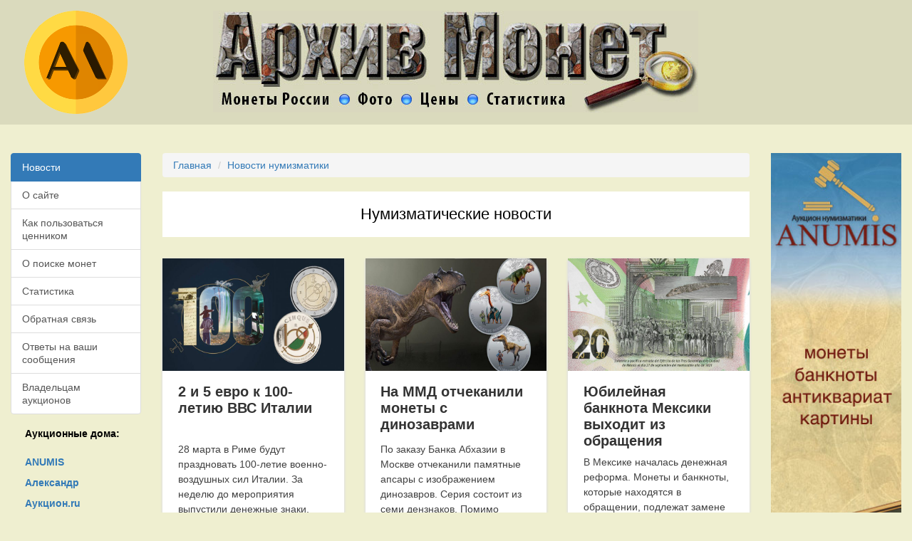

--- FILE ---
content_type: text/html
request_url: https://www.arhivmonet.ru/news.htm
body_size: 7372
content:
<!DOCTYPE html>
<html lang="ru">
<head>
<title>Последние нумизматические новости</title>
<meta name="viewport" content="width=device-width, initial-scale=1">
<meta charset="UTF-8">
<link rel="apple-touch-icon" sizes="57x57" href="/apple-icon-57x57.png">
<link rel="apple-touch-icon" sizes="60x60" href="/apple-icon-60x60.png">
<link rel="apple-touch-icon" sizes="72x72" href="/apple-icon-72x72.png">
<link rel="apple-touch-icon" sizes="76x76" href="/apple-icon-76x76.png">
<link rel="apple-touch-icon" sizes="114x114" href="/apple-icon-114x114.png">
<link rel="apple-touch-icon" sizes="120x120" href="/apple-icon-120x120.png">
<link rel="apple-touch-icon" sizes="144x144" href="/apple-icon-144x144.png">
<link rel="apple-touch-icon" sizes="152x152" href="/apple-icon-152x152.png">
<link rel="apple-touch-icon" sizes="180x180" href="/apple-icon-180x180.png">
<link rel="icon" type="image/png" sizes="192x192"  href="/android-icon-192x192.png">
<link rel="icon" type="image/png" sizes="32x32" href="/favicon-32x32.png">
<link rel="icon" type="image/png" sizes="96x96" href="/favicon-96x96.png">
<link rel="icon" type="image/png" sizes="16x16" href="/favicon-16x16.png">
<link rel="manifest" href="/manifest.json">
<meta name="msapplication-TileColor" content="#ffffff">
<meta name="msapplication-TileImage" content="/ms-icon-144x144.png">
<meta name="theme-color" content="#ffffff">

<link rel="preload" as="style" href="/css/blog.css">
<link rel="preload" as="style" href="/css/reset.css">
<link rel="preload" as="style" href="/css/styles.css">

<link rel="preconnect" href="https://storage.mds.yandex.net">
<link rel="preconnect" href="https://yastatic.net">
<link rel="preconnect" href="https://ysa-static.passport.yandex.ru">

<link href="/css/blog.css" rel="stylesheet">
<link href="/css/reset.css" rel="stylesheet">
<link href="/assets/dc4c5a48/css/bootstrap.css" rel="stylesheet">
<link href="/css/styles.css" rel="stylesheet">

</head>
<a id="top"></a>

<div class="container-fluid">

	<div class="row header">
		<div class="col-sm-2 hidden-xs">
			<a href="/"><img src="/images/am_logo.png" class="img-responsive" alt="" aria-label="На главную"></a>
		</div>
		<div class="col-sm-8 col-xs-12">
			<a href="#body"><img src="/images/blank.gif" data-src=/images/coinstat1.jpg alt="Архив Монет" class="img-responsive lazy" alt=""></a>
		</div>
		<div class="col-sm-2  hidden-xs">
		</div>
	</div>

	<a id="body"></a>

	<div class="row">
		<div class="col-sm-2 left-menu">

			<div class="list-group">
				<a class="list-group-item active" href="/news.htm">Новости</a>
				<a class="list-group-item " href="/o_nas.htm">О&nbsp;сайте</a>
				<a class="list-group-item " href="/o_cennike.htm">Как пользоваться ценником</a>
				<a class="list-group-item " href="/o_poiske.htm">О&nbsp;поиске монет</a>
				<a class="list-group-item " href="/stat.htm">Статистика</a>
				<a class="list-group-item " href="/obr_svyaz.htm">Обратная связь</a>
				<a class="list-group-item " href="/bug-report.htm">Ответы на ваши сообщения</a>
				<a class="list-group-item " href="/for_auc.htm">Владельцам аукционов</a>
			</div>

			<div class="hidden-xs auction-houses">
				<h5>Аукционные дома:</h5>
				<ul class="list">
					<li><a href="/auc-anumis.htm"><strong>ANUMIS</strong></a></li>
					<li><a href="/auc-aleksandr.htm"><strong>Александр</strong></a></li>
					<li><a href="/auc-auction.htm"><strong>Аукцион.ru</strong></a></li>
					<li><a href="/auc-auctspb.htm"><strong>Аукцион.СПБ</strong></a></li>
					<li><a href="/auc-aurora.htm"><strong>Аврора</strong></a></li>
					<li><a href="/auc-conros.htm"><strong>Конрос</strong></a></li>
					<li><a href="/auc-efimok.htm"><strong>Ефимок</strong></a></li>
					<li><a href="/auc-habe.htm"><strong>Хабе</strong></a></li>
					<li><a href="/auc-hermes.htm"><strong>Гермес</strong></a></li>
					<li><a href="/auc-imperia.htm"><strong>Империя</strong></a></li>
					<li><a href="/auc-meshok.htm"><strong>Мешок</strong></a></li>
					<li><a href="/auc-molotok.htm"><strong>Молоток</strong></a></li>
					<li><a href="/auc-monetshop.htm"><strong>Monetshop</strong></a></li>
					<li><a href="/auc-newmolot.htm"><strong>Newmolot</strong></a></li>
					<li><a href="/auc-noteborg.htm"><strong>Нотеборг</strong></a></li>
					<li><a href="/auc-numismat.htm"><strong>Numismat.ru</strong></a></li>
					<li><a href="/auc-numizma.htm"><strong>Нумизма</strong></a></li>
					<li><a href="/auc-numizrus.htm"><strong>Numizrus</strong></a></li>
					<li><a href="/auc-rarecoins.htm"><strong>Редкие монеты</strong></a></li>
					<li><a href="/auc-stavkispb.htm"><strong>Ретромания</strong></a></li>
					<li><a href="/auc-rusnumismat.htm"><strong>Русский</strong></a></li>
					<li><a href="/auc-sma.htm"><strong>Сибирский</strong></a></li>
					<li><a href="/auc-wolmar.htm"><strong>Волмар</strong></a></li>
					<li><a href="/auc-znak.htm"><strong>Знак</strong></a></li>

				</ul>
			</div>

			<div class="hidden-xs">
			<br><br>
			<fieldset class="col-sm-12">
				Если Вы нашли на этой странице неточность или ошибку, пожалуйста, напишите нам об этом:<br><br>
				<button class="btn btn-success btn-lg" data-toggle="modal" data-target="#modalForm">Обратная связь</button>
			</fieldset>

			</div>

			<br><br>

			<a href="http://old.arhivmonet.ru/" style="clear:both;">[<strong>Старая версия</strong>]</a>

		</div>

		
<div class="col-sm-8 middle">

		
	<div class="breadcrumbs">
		<ul class="breadcrumb"><li><a href="/">Главная</a></li>
<li><a href="/news.htm">Новости нумизматики</a></li>
</ul>	</div>


	
	<div id="blog">

	<div><div class="section_header"><h1>Нумизматические новости</h1><!-- <input type="text" class="search-query form-control" placeholder="Поиск"> --></div><div class="row post_row" style="clear: both;">

<div class="col-sm-4">
	<div class="post">
	    <div class="img">
	        <a href="https://www.habarolog.ru/2023/03/23/2-i-5-evro-k-100-letiju-vvs-italii/?utm_source=rss&utm_medium=rss&utm_campaign=2-i-5-evro-k-100-letiju-vvs-italii" target="_blank">
	            <img src="/images/blank.gif" data-src="/images/news/2-i-5-evro-k-100-letiju-vvs-italii.jpg" alt="" title="2 и 5 евро к 100-летию ВВС Италии" class="lazy img-responsive" />
	        </a>
	    </div>
	    <div class="text">
	        <h5><a href="https://www.habarolog.ru/2023/03/23/2-i-5-evro-k-100-letiju-vvs-italii/?utm_source=rss&utm_medium=rss&utm_campaign=2-i-5-evro-k-100-letiju-vvs-italii">2 и 5 евро к 100-летию ВВС Италии</a></h5>
			<!-- <span class="date">23 марта 2023</span> -->
	        <p>
	            28 марта в Риме будут праздновать 100-летие военно-воздушных сил Италии. За неделю до мероприятия выпустили денежные знаки, посвященные юбилею. Номинал монет составляет…	        </p>
	    </div>
	    <div class="author_box">
		    	        <p>23 марта 2023</p>
	    </div>
	    <a class="plus_wrapper" target=_blank href="https://www.habarolog.ru/2023/03/23/2-i-5-evro-k-100-letiju-vvs-italii/?utm_source=rss&utm_medium=rss&utm_campaign=2-i-5-evro-k-100-letiju-vvs-italii">
	        <span>&#43;</span>
	    </a>
	</div>
</div>


<div class="col-sm-4">
	<div class="post">
	    <div class="img">
	        <a href="https://www.habarolog.ru/2023/03/22/na-mmd-otchekanili-monety-s-dinozavrami/?utm_source=rss&utm_medium=rss&utm_campaign=na-mmd-otchekanili-monety-s-dinozavrami" target="_blank">
	            <img src="/images/blank.gif" data-src="/images/news/na-mmd-otchekanili-monety-s-dinozavrami.jpg" alt="" title="На ММД отчеканили монеты с динозаврами" class="lazy img-responsive" />
	        </a>
	    </div>
	    <div class="text">
	        <h5><a href="https://www.habarolog.ru/2023/03/22/na-mmd-otchekanili-monety-s-dinozavrami/?utm_source=rss&utm_medium=rss&utm_campaign=na-mmd-otchekanili-monety-s-dinozavrami">На ММД отчеканили монеты с динозаврами</a></h5>
			<!-- <span class="date">22 марта 2023</span> -->
	        <p>
	            По заказу Банка Абхазии в Москве отчеканили памятные апсары с изображением динозавров. Серия состоит из семи дензнаков. Помимо популярных трицератопсов и аллозавров…	        </p>
	    </div>
	    <div class="author_box">
		    	        <p>22 марта 2023</p>
	    </div>
	    <a class="plus_wrapper" target=_blank href="https://www.habarolog.ru/2023/03/22/na-mmd-otchekanili-monety-s-dinozavrami/?utm_source=rss&utm_medium=rss&utm_campaign=na-mmd-otchekanili-monety-s-dinozavrami">
	        <span>&#43;</span>
	    </a>
	</div>
</div>


<div class="col-sm-4">
	<div class="post">
	    <div class="img">
	        <a href="https://www.habarolog.ru/2023/03/21/jubilejnaja-banknota-meksiki-vyhodit-iz-obrashhenija/?utm_source=rss&utm_medium=rss&utm_campaign=jubilejnaja-banknota-meksiki-vyhodit-iz-obrashhenija" target="_blank">
	            <img src="/images/blank.gif" data-src="/images/news/jubilejnaja-banknota-meksiki-vyhodit-iz-obrashhenija.jpg" alt="" title="Юбилейная банкнота Мексики выходит из обращения" class="lazy img-responsive" />
	        </a>
	    </div>
	    <div class="text">
	        <h5><a href="https://www.habarolog.ru/2023/03/21/jubilejnaja-banknota-meksiki-vyhodit-iz-obrashhenija/?utm_source=rss&utm_medium=rss&utm_campaign=jubilejnaja-banknota-meksiki-vyhodit-iz-obrashhenija">Юбилейная банкнота Мексики выходит из обращения</a></h5>
			<!-- <span class="date">21 марта 2023</span> -->
	        <p>
	            В Мексике началась денежная реформа. Монеты и банкноты, которые находятся в обращении, подлежат замене на новые. По иронии судьбы, эта участь коснется…	        </p>
	    </div>
	    <div class="author_box">
		    	        <p>21 марта 2023</p>
	    </div>
	    <a class="plus_wrapper" target=_blank href="https://www.habarolog.ru/2023/03/21/jubilejnaja-banknota-meksiki-vyhodit-iz-obrashhenija/?utm_source=rss&utm_medium=rss&utm_campaign=jubilejnaja-banknota-meksiki-vyhodit-iz-obrashhenija">
	        <span>&#43;</span>
	    </a>
	</div>
</div>

</div>
<div class="row post_row" style="clear: both;">

<div class="col-sm-4">
	<div class="post">
	    <div class="img">
	        <a href="https://www.habarolog.ru/2023/03/20/tanec-pchjol-na-e5-avstrii/?utm_source=rss&utm_medium=rss&utm_campaign=tanec-pchjol-na-e5-avstrii" target="_blank">
	            <img src="/images/blank.gif" data-src="/images/news/tanec-pchjol-na-e5-avstrii.jpg" alt="" title="Танец пчёл на €5 Австрии" class="lazy img-responsive" />
	        </a>
	    </div>
	    <div class="text">
	        <h5><a href="https://www.habarolog.ru/2023/03/20/tanec-pchjol-na-e5-avstrii/?utm_source=rss&utm_medium=rss&utm_campaign=tanec-pchjol-na-e5-avstrii">Танец пчёл на €5 Австрии</a></h5>
			<!-- <span class="date">20 марта 2023</span> -->
	        <p>
	            8 марта в Австрии открылись продажи юбилейных 5 евро с изображением пчелы. Выпуск посвятили австрийскому биологу Карлу фон Фришу. Ровно 50 лет…	        </p>
	    </div>
	    <div class="author_box">
		    	        <p>20 марта 2023</p>
	    </div>
	    <a class="plus_wrapper" target=_blank href="https://www.habarolog.ru/2023/03/20/tanec-pchjol-na-e5-avstrii/?utm_source=rss&utm_medium=rss&utm_campaign=tanec-pchjol-na-e5-avstrii">
	        <span>&#43;</span>
	    </a>
	</div>
</div>


<div class="col-sm-4">
	<div class="post">
	    <div class="img">
	        <a href="https://www.habarolog.ru/2023/03/19/k-800-letiju-osnovanija-nizhnego-novgoroda/?utm_source=rss&utm_medium=rss&utm_campaign=k-800-letiju-osnovanija-nizhnego-novgoroda" target="_blank">
	            <img src="/images/blank.gif" data-src="/images/news/k-800-letiju-osnovanija-nizhnego-novgoroda.jpg" alt="" title="К 800-летию основания Нижнего Новгорода" class="lazy img-responsive" />
	        </a>
	    </div>
	    <div class="text">
	        <h5><a href="https://www.habarolog.ru/2023/03/19/k-800-letiju-osnovanija-nizhnego-novgoroda/?utm_source=rss&utm_medium=rss&utm_campaign=k-800-letiju-osnovanija-nizhnego-novgoroda">К 800-летию основания Нижнего Новгорода</a></h5>
			<!-- <span class="date">19 марта 2023</span> -->
	        <p>
	            В 2021 году Нижний Новгород отметил 800 лет со дня своего основания. К юбилею столицы Приволжского федерального округа ЦБ РФ выпустил в…	        </p>
	    </div>
	    <div class="author_box">
		    	        <p>19 марта 2023</p>
	    </div>
	    <a class="plus_wrapper" target=_blank href="https://www.habarolog.ru/2023/03/19/k-800-letiju-osnovanija-nizhnego-novgoroda/?utm_source=rss&utm_medium=rss&utm_campaign=k-800-letiju-osnovanija-nizhnego-novgoroda">
	        <span>&#43;</span>
	    </a>
	</div>
</div>


<div class="col-sm-4">
	<div class="post">
	    <div class="img">
	        <a href="https://www.habarolog.ru/2023/03/18/sovremennye-hudozhniki-na-pochtovyh-markah-rossii/?utm_source=rss&utm_medium=rss&utm_campaign=sovremennye-hudozhniki-na-pochtovyh-markah-rossii" target="_blank">
	            <img src="/images/blank.gif" data-src="/images/news/sovremennye-hudozhniki-na-pochtovyh-markah-rossii.jpg" alt="" title="Современные художники на почтовых марках России" class="lazy img-responsive" />
	        </a>
	    </div>
	    <div class="text">
	        <h5><a href="https://www.habarolog.ru/2023/03/18/sovremennye-hudozhniki-na-pochtovyh-markah-rossii/?utm_source=rss&utm_medium=rss&utm_campaign=sovremennye-hudozhniki-na-pochtovyh-markah-rossii">Современные художники на почтовых марках России</a></h5>
			<!-- <span class="date">18 марта 2023</span> -->
	        <p>
	            В Москве на фабрике «Гознака» напечатали 4 новые марки из серии «Современное искусство». На почтовые знаки попали работы российских художников и скульпторов…	        </p>
	    </div>
	    <div class="author_box">
		    	        <p>18 марта 2023</p>
	    </div>
	    <a class="plus_wrapper" target=_blank href="https://www.habarolog.ru/2023/03/18/sovremennye-hudozhniki-na-pochtovyh-markah-rossii/?utm_source=rss&utm_medium=rss&utm_campaign=sovremennye-hudozhniki-na-pochtovyh-markah-rossii">
	        <span>&#43;</span>
	    </a>
	</div>
</div>

</div>
<div class="row post_row" style="clear: both;">

<div class="col-sm-4">
	<div class="post">
	    <div class="img">
	        <a href="https://www.habarolog.ru/2023/03/17/novye-evro-s-gerojami-mangi-naruto/?utm_source=rss&utm_medium=rss&utm_campaign=novye-evro-s-gerojami-mangi-naruto" target="_blank">
	            <img src="/images/blank.gif" data-src="/images/news/novye-evro-s-gerojami-mangi-naruto.jpg" alt="" title="Новые евро с героями манги «Наруто»" class="lazy img-responsive" />
	        </a>
	    </div>
	    <div class="text">
	        <h5><a href="https://www.habarolog.ru/2023/03/17/novye-evro-s-gerojami-mangi-naruto/?utm_source=rss&utm_medium=rss&utm_campaign=novye-evro-s-gerojami-mangi-naruto">Новые евро с героями манги «Наруто»</a></h5>
			<!-- <span class="date">17 марта 2023</span> -->
	        <p>
	            Во Франции выпустили юбилейные €10 и €50 с героями японской манги «Наруто». Дензнаки отчеканили из серебра и золота высшей пробы. Тираж приурочили…	        </p>
	    </div>
	    <div class="author_box">
		    	        <p>17 марта 2023</p>
	    </div>
	    <a class="plus_wrapper" target=_blank href="https://www.habarolog.ru/2023/03/17/novye-evro-s-gerojami-mangi-naruto/?utm_source=rss&utm_medium=rss&utm_campaign=novye-evro-s-gerojami-mangi-naruto">
	        <span>&#43;</span>
	    </a>
	</div>
</div>


<div class="col-sm-4">
	<div class="post">
	    <div class="img">
	        <a href="https://www.habarolog.ru/2023/03/16/k-300-letiju-permi-vyshla-novaja-banknota/?utm_source=rss&utm_medium=rss&utm_campaign=k-300-letiju-permi-vyshla-novaja-banknota" target="_blank">
	            <img src="/images/blank.gif" data-src="/images/news/k-300-letiju-permi-vyshla-novaja-banknota.jpg" alt="" title="К 300-летию Перми вышла новая банкнота" class="lazy img-responsive" />
	        </a>
	    </div>
	    <div class="text">
	        <h5><a href="https://www.habarolog.ru/2023/03/16/k-300-letiju-permi-vyshla-novaja-banknota/?utm_source=rss&utm_medium=rss&utm_campaign=k-300-letiju-permi-vyshla-novaja-banknota">К 300-летию Перми вышла новая банкнота</a></h5>
			<!-- <span class="date">16 марта 2023</span> -->
	        <p>
	            АО «Гознак» выпустил сувенирную банкноту в честь 300-летия Перми. Заказчиком стала администрация города. Купюра рассказывает о прошлом и настоящем Перми. На лицевой…	        </p>
	    </div>
	    <div class="author_box">
		    	        <p>16 марта 2023</p>
	    </div>
	    <a class="plus_wrapper" target=_blank href="https://www.habarolog.ru/2023/03/16/k-300-letiju-permi-vyshla-novaja-banknota/?utm_source=rss&utm_medium=rss&utm_campaign=k-300-letiju-permi-vyshla-novaja-banknota">
	        <span>&#43;</span>
	    </a>
	</div>
</div>


<div class="col-sm-4">
	<div class="post">
	    <div class="img">
	        <a href="https://www.habarolog.ru/2023/03/14/slovenija-prazdnuet-150-letie-josipa-plemelja/?utm_source=rss&utm_medium=rss&utm_campaign=slovenija-prazdnuet-150-letie-josipa-plemelja" target="_blank">
	            <img src="/images/blank.gif" data-src="/images/news/slovenija-prazdnuet-150-letie-josipa-plemelja.jpg" alt="" title="Словения празднует 150-летие Йосипа Племеля" class="lazy img-responsive" />
	        </a>
	    </div>
	    <div class="text">
	        <h5><a href="https://www.habarolog.ru/2023/03/14/slovenija-prazdnuet-150-letie-josipa-plemelja/?utm_source=rss&utm_medium=rss&utm_campaign=slovenija-prazdnuet-150-letie-josipa-plemelja">Словения празднует 150-летие Йосипа Племеля</a></h5>
			<!-- <span class="date">14 марта 2023</span> -->
	        <p>
	            Банк Словении представил 2 евро, посвященные 150-летию со дня рождения математика и астронома Йосипа Племеля. По общему стандарту стран ЕС монету отчеканили…	        </p>
	    </div>
	    <div class="author_box">
		    	        <p>14 марта 2023</p>
	    </div>
	    <a class="plus_wrapper" target=_blank href="https://www.habarolog.ru/2023/03/14/slovenija-prazdnuet-150-letie-josipa-plemelja/?utm_source=rss&utm_medium=rss&utm_campaign=slovenija-prazdnuet-150-letie-josipa-plemelja">
	        <span>&#43;</span>
	    </a>
	</div>
</div>

</div>
<div class="row post_row" style="clear: both;">

<div class="col-sm-4">
	<div class="post">
	    <div class="img">
	        <a href="https://www.habarolog.ru/2023/03/13/3-rublja-rf-s-bogatyrem-sausryko/?utm_source=rss&utm_medium=rss&utm_campaign=3-rublja-rf-s-bogatyrem-sausryko" target="_blank">
	            <img src="/images/blank.gif" data-src="/images/news/3-rublja-rf-s-bogatyrem-sausryko.jpg" alt="" title="3 рубля РФ с богатырем Саусрыко" class="lazy img-responsive" />
	        </a>
	    </div>
	    <div class="text">
	        <h5><a href="https://www.habarolog.ru/2023/03/13/3-rublja-rf-s-bogatyrem-sausryko/?utm_source=rss&utm_medium=rss&utm_campaign=3-rublja-rf-s-bogatyrem-sausryko">3 рубля РФ с богатырем Саусрыко</a></h5>
			<!-- <span class="date">13 марта 2023</span> -->
	        <p>
	            Летом 2022 года Центробанк представил памятный денежный знак в честь 100-летия Республики Адыгеи. Номинал выпуска составил 3 рубля. Автором дизайна оборотной стороны…	        </p>
	    </div>
	    <div class="author_box">
		    	        <p>13 марта 2023</p>
	    </div>
	    <a class="plus_wrapper" target=_blank href="https://www.habarolog.ru/2023/03/13/3-rublja-rf-s-bogatyrem-sausryko/?utm_source=rss&utm_medium=rss&utm_campaign=3-rublja-rf-s-bogatyrem-sausryko">
	        <span>&#43;</span>
	    </a>
	</div>
</div>


<div class="col-sm-4">
	<div class="post">
	    <div class="img">
	        <a href="https://www.habarolog.ru/2023/02/27/10-i-20-evro-v-chest-stanislava-lema/?utm_source=rss&utm_medium=rss&utm_campaign=10-i-20-evro-v-chest-stanislava-lema" target="_blank">
	            <img src="/images/blank.gif" data-src="/images/news/10-i-20-evro-v-chest-stanislava-lema.jpg" alt="" title="10 и 20 евро в честь Станислава Лема" class="lazy img-responsive" />
	        </a>
	    </div>
	    <div class="text">
	        <h5><a href="https://www.habarolog.ru/2023/02/27/10-i-20-evro-v-chest-stanislava-lema/?utm_source=rss&utm_medium=rss&utm_campaign=10-i-20-evro-v-chest-stanislava-lema">10 и 20 евро в честь Станислава Лема</a></h5>
			<!-- <span class="date">27 февраля 2023</span> -->
	        <p>
	            21 февраля 2023 года Банк Мальты анонсировал серию денежных знаков, посвященных польскому писателю Станиславу Лему. Одной из тем выпуска станет его роман…	        </p>
	    </div>
	    <div class="author_box">
		    	        <p>27 февраля 2023</p>
	    </div>
	    <a class="plus_wrapper" target=_blank href="https://www.habarolog.ru/2023/02/27/10-i-20-evro-v-chest-stanislava-lema/?utm_source=rss&utm_medium=rss&utm_campaign=10-i-20-evro-v-chest-stanislava-lema">
	        <span>&#43;</span>
	    </a>
	</div>
</div>


<div class="col-sm-4">
	<div class="post">
	    <div class="img">
	        <a href="https://www.habarolog.ru/2023/02/22/k-450-letiju-bitvy-pri-molodjah/?utm_source=rss&utm_medium=rss&utm_campaign=k-450-letiju-bitvy-pri-molodjah" target="_blank">
	            <img src="/images/blank.gif" data-src="/images/news/k-450-letiju-bitvy-pri-molodjah.jpg" alt="" title="К 450-летию битвы при Молодях" class="lazy img-responsive" />
	        </a>
	    </div>
	    <div class="text">
	        <h5><a href="https://www.habarolog.ru/2023/02/22/k-450-letiju-bitvy-pri-molodjah/?utm_source=rss&utm_medium=rss&utm_campaign=k-450-letiju-bitvy-pri-molodjah">К 450-летию битвы при Молодях</a></h5>
			<!-- <span class="date">22 февраля 2023</span> -->
	        <p>
	            Славная победа войска Ивана Грозного над Крымским ханством оказалась почти забытой в XXI веке. Между тем, от исхода этого сражения в 1572…	        </p>
	    </div>
	    <div class="author_box">
		    	        <p>22 февраля 2023</p>
	    </div>
	    <a class="plus_wrapper" target=_blank href="https://www.habarolog.ru/2023/02/22/k-450-letiju-bitvy-pri-molodjah/?utm_source=rss&utm_medium=rss&utm_campaign=k-450-letiju-bitvy-pri-molodjah">
	        <span>&#43;</span>
	    </a>
	</div>
</div>

</div>
<div class="paginator-container"><ul class="pagination"><li class="prev disabled"><span>&laquo;</span></li>
<li class="active"><a href="/news.htm" data-page="0">1</a></li>
<li><a href="/news-2.htm" data-page="1">2</a></li>
<li><a href="/news-3.htm" data-page="2">3</a></li>
<li><a href="/news-4.htm" data-page="3">4</a></li>
<li><a href="/news-5.htm" data-page="4">5</a></li>
<li><a href="/news-6.htm" data-page="5">6</a></li>
<li><a href="/news-7.htm" data-page="6">7</a></li>
<li><a href="/news-8.htm" data-page="7">8</a></li>
<li><a href="/news-9.htm" data-page="8">9</a></li>
<li><a href="/news-10.htm" data-page="9">10</a></li>
<li class="next"><a href="/news-2.htm" data-page="1">&raquo;</a></li></ul></div></div>
	</div>

</div>

<div class="col-sm-2 right-menu">

	<a href="http://www.anumis.ru/?utm_source=arhivmonet.ru&utm_medium=static&utm_campaign=arhivmonet&partner=000001" target=_blank rel="sponsored noopener">
	<img src="/images/blank.gif" data-src="/images/anumis_archiv_correct.jpg" class="lazy img-responsive" title="Нумизматический аукцион СПБ" alt=""></a>
<br><br>

	<h4>Славянские<br>даты</h4>
	<table class="dates">
		<tr><td>1699</td><td><font size=-1><b>&nbsp;СЗ</b></font></td></tr>
		<tr><td><a href="/cennik/1700/petr1-1700.htm">1700</a></td><td>А&#936;</td></tr>
		<tr><td><a href="/cennik/1701/petr1-1701.htm">1701</a></td><td>А&#936;А</td></tr>
		<tr><td><a href="/cennik/1702/petr1-1702.htm">1702</a></td><td>А&#936;В</td></tr>
		<tr><td><a href="/cennik/1703/petr1-1703.htm">1703</a></td><td>А&#936;Г</td></tr>
		<tr><td><a href="/cennik/1704/petr1-1704.htm">1704</a></td><td>А&#936;Д</td></tr>
		<tr><td><a href="/cennik/1705/petr1-1705.htm">1705</a></td><td>А&#936;Е</td></tr>
		<tr><td><a href="/cennik/1706/petr1-1706.htm">1706</a></td><td>А&#936;S</td></tr>
		<tr><td><a href="/cennik/1707/petr1-1707.htm">1707</a></td><td>А&#936;З</td></tr>
		<tr><td><a href="/cennik/1708/petr1-1708.htm">1708</a></td><td>А&#936;И</td></tr>
		<tr><td><a href="/cennik/1709/petr1-1709.htm">1709</a></td><td>А&#936;&#1256;</td></tr>
		<tr><td><a href="/cennik/1710/petr1-1710.htm">1710</a></td><td>А&#936;I</td></tr>
		<tr><td><a href="/cennik/1711/petr1-1711.htm">1711</a></td><td>А&#936;АI</td></tr>
		<tr><td><a href="/cennik/1712/petr1-1712.htm">1712</a></td><td>А&#936;ВI</td></tr>
		<tr><td><a href="/cennik/1713/petr1-1713.htm">1713</a></td><td>А&#936;ГI</td></tr>
		<tr><td><a href="/cennik/1714/petr1-1714.htm">1714</a></td><td>А&#936;ДI</td></tr>
		<tr><td><a href="/cennik/1715/petr1-1715.htm">1715</a></td><td>А&#936;ЕI</td></tr>
		<tr><td><a href="/cennik/1716/petr1-1716.htm">1716</a></td><td>А&#936;SI</td></tr>
		<tr><td><a href="/cennik/1717/petr1-1717.htm">1717</a></td><td>А&#936;ЗI</td></tr>
		<tr><td><a href="/cennik/1718/petr1-1718.htm">1718</a></td><td>А&#936;ИI</td></tr>
		<tr><td><a href="/cennik/1719/petr1-1719.htm">1719</a></td><td>А&#936;&#1256;I</td></tr>
		<tr><td><a href="/cennik/1720/petr1-1720.htm">1720</a></td><td>А&#936;К</td></tr>
		<tr><td><a href="/cennik/1721/petr1-1721.htm">1721</a></td><td>А&#936;КА</td></tr>
		<tr><td><a href="/cennik/1722/petr1-1722.htm">1722</a></td><td>А&#936;КВ</td></tr>
	</table>

</div>
	</div>


	<div class="row footer">
		<!--noindex-->
		<div class="col-sm-12 center">
			
			<!-- Yandex.RTB R-A-333450-1 -->
			<div id="yandex_rtb_R-A-333450-1"></div>

			
		</div>
		<div class="col-sm-12 center">
			<!-- Rating@Mail.ru logo -->
			<a href="https://top.mail.ru/jump?from=1749878">
			<img src="https://top-fwz1.mail.ru/counter?id=1749878;t=479;l=1" style="border:0;" height="31" width="88" alt="Top.Mail.Ru" /></a>
			<!-- //Rating@Mail.ru logo -->

			&nbsp;
			<!--Openstat-->
			<span id="openstat2057951"></span>
			<!--Openstat-->
		</div>
		<!--/noindex-->

		<div class="center social">
			<a href="https://vk.com/kladokop" rel="nofollow">
				<img src="/images/blank.gif" data-src="/images/nl_vkontakte.png" class="lazy" width="32" height="32" rel="nofollow" alt="custom" />
			</a>
			<a href="https://www.facebook.com/groups/kladokop/" style="text-decoration:none;">
				<img src="/images/blank.gif" data-src="/images/nl_Facebook.png" class="lazy" width="32" height="32" rel="nofollow" alt="facebook" />
			</a>
			<a href="https://twitter.com/kladokop_shop" style="text-decoration:none;">
				<img src="/images/blank.gif" data-src="/images/nl_Twitter.png" class="lazy" width="32" height="32" rel="nofollow" alt="twitter" />
			</a>
			<a href="https://plus.google.com/+KladokopRuShop" style="text-decoration:none;">
				<img src="/images/blank.gif" data-src="/images/nl_Google-Plus.png" class="lazy" width="32" height="32" rel="nofollow" alt="google-plus" />
			</a>
			<a href="https://www.instagram.com/kladokop.ru/" style="text-decoration:none;">
				<img src="/images/blank.gif" data-src="/images/nl_Instagram.png" class="lazy" width="32" height="32" rel="nofollow" alt="instagram" />
			</a>
			<a href="https://www.pinterest.com/kladokop/" style="text-decoration:none;">
				<img src="/images/blank.gif" data-src="/images/nl_Pinterest.png" class="lazy" width="32" height="32" rel="nofollow" alt="instagram" />
			</a>
			<a href="mailto:admin@arhivmonet.ru" style="text-decoration:none;">
				<img src="/images/blank.gif" data-src="/images/nl_Email.png" class="lazy" width="32" height="32" rel="nofollow" alt="email" />
			</a>
		</div>

		<div class="col-sm-12 center copy">
			© 2025 <a href="https://www.arhivmonet.ru/">Архив монет</a>. Разработка © <a href="https://www.endis.ru/" rel="nofollow">Endis.ru</a>.
		</div>
	</div>

</div>

<!-- Back To Top Button -->
<div id="backtotop"><a href="#"></a></div>

<script src="/assets/fcd414b6/jquery.js"></script>
<script src="/assets/dc4c5a48/js/bootstrap.js"></script>
<script src="/js/scripts.js"></script>
<script src="/assets/58f1f807/jquery.lazy.min.js"></script>
<script src="/assets/58f1f807/jquery.lazy.plugins.min.js"></script>
<div id="vk_retarg"></div>
<script>
   window.vkAsyncInit = function() {
       try {
           VK.Retargeting.Init("VK-RTRG-365176-8LxLB");
           VK.Retargeting.Hit();
       } catch (e) {}
   };

   setTimeout(function() {
       var el = document.createElement("script");
       el.type = "text/javascript";
       el.src = "https://vk.com/js/api/openapi.js?45";
       el.async = true;
       document.getElementById("vk_retarg").appendChild(el);
   }, 50);
</script>
<noscript><img src="https://vk.com/rtrg?p=VK-RTRG-365176-8LxLB" style="position:fixed; left:-999px;" alt=""/></noscript>

<!-- Yandex.Metrika -->
<script src="//mc.yandex.ru/metrika/watch.js" type="text/javascript"></script>
<script type="text/javascript">
	try { var yaCounter552838 = new Ya.Metrika(552838); } catch(e){}
</script>

<!-- Global site tag (gtag.js) - Google Analytics -->
<script async src="https://www.googletagmanager.com/gtag/js?id=UA-12122671-9"></script>
<script>
  window.dataLayer = window.dataLayer || [];
  function gtag(){dataLayer.push(arguments);}
  gtag('js', new Date());

  gtag('config', 'UA-12122671-9');
</script>

<script type="text/javascript">var openstat = { counter: 2057951, image: 5006, next: openstat };</script>
<script src="https://openstat.net/cnt.js" defer="defer"></script>

<!-- Rating@Mail.ru counter -->
<script type="text/javascript">
var _tmr = window._tmr || (window._tmr = []);
_tmr.push({id: "1749878", type: "pageView", start: (new Date()).getTime()});
(function (d, w, id) {
  if (d.getElementById(id)) return;
  var ts = d.createElement("script"); ts.type = "text/javascript"; ts.async = true; ts.id = id;
  ts.src = "https://top-fwz1.mail.ru/js/code.js";
  var f = function () {var s = d.getElementsByTagName("script")[0]; s.parentNode.insertBefore(ts, s);};
  if (w.opera == "[object Opera]") { d.addEventListener("DOMContentLoaded", f, false); } else { f(); }
})(document, window, "topmailru-code");
</script><noscript><div>
<img src="https://top-fwz1.mail.ru/counter?id=1749878;js=na" style="border:0;position:absolute;left:-9999px;" alt="Top.Mail.Ru" />
</div></noscript>
<!-- //Rating@Mail.ru counter -->


<!-- Modal -->
<div class="modal fade" id="modalForm" role="dialog" style="display:none;">
    <div class="modal-dialog">
        <div class="modal-content">
            <!-- Modal Header -->
            <div class="modal-header">
                <button type="button" class="close" data-dismiss="modal">
                    <span aria-hidden="true">&times;</span>
                    <span class="sr-only">Закрыть</span>
                </button>
                <h4 class="modal-title" id="myModalLabel">Обратная связь</h4>
            </div>

            <!-- Modal Body -->
            <div class="modal-body">
                <p class="statusMsg"></p>
                <form role="form">
	                <input type="hidden" id="inputUrl" value="">
                    <div class="form-group">
                        <label for="inputName">Имя</label>
                        <input type="text" class="form-control" id="inputName" placeholder="Введите ваше имя"/>
                    </div>
                    <div class="form-group">
                        <label for="inputEmail">Email</label>
                        <input type="email" class="form-control" id="inputEmail" placeholder="Введите ваш email"/>
                    </div>
                    <div class="form-group">
                        <label for="inputMessage">Сообщение</label>
                        <textarea class="form-control" id="inputMessage" placeholder="Введите текст сообщения"></textarea>
                    </div>
                </form>
            </div>

            <!-- Modal Footer -->
            <div class="modal-footer">
                <button type="button" class="btn btn-default" data-dismiss="modal">Закрыть</button>
                <button type="button" class="btn btn-primary submitBtn" onclick="submitContactForm()">Отправить</button>
            </div>
        </div>
    </div>
</div>

</body>
</html>


--- FILE ---
content_type: text/css
request_url: https://www.arhivmonet.ru/css/blog.css
body_size: 1136
content:
#blog {
  /*pagination*/ }
  #blog .header {
    margin-left: 0;
    margin-bottom: 56px;
    margin-top: 30px; }
  #blog .section_header input[type="text"] {
    float: right;
    margin-top: 9px;
    background: url("../../img/search.png") white no-repeat 5px;
    padding-left: 28px;
    width: 22%;
    border-radius: 5px; }
  #blog .post_row {
    margin-bottom: 40px;
    height: 495px; }
    #blog .post_row .post {
      background: #fff;
      margin-left: 0;
      border-radius: 4px;
      box-shadow: 0 1px 3px 1px #E0E0E0; }
      #blog .post_row .post .img {
        position: relative;
        }
        #blog .post_row .post .img .date {
          background: #E8554E;
          position: absolute;
          padding: 2px 5px;
          top: 0;
          left: 11px; }
          #blog .post_row .post .img .date p {
            color: #fff;
            font-size: 14px;
            font-weight: bold;
            font-style: italic;
            margin: 0; }
        #blog .post_row .post .img img {
          min-height: 158px;
          max-height: 168px;
          margin-left: auto;
          margin-right: auto;
          }
      #blog .post_row .post .text {
        margin: 18px auto 0;
        width: 83%; }
        #blog .post_row .post .text h5 {
          margin: 0 0 8px 0;
          font-size: 20px;
          line-height: 23px;
          min-height: 74px;
        }
          #blog .post_row .post .text h5 a {
            color: #333; }
        #blog .post_row .post .text span.date {
          color: #9F9F9F;
          display: block;
          margin-bottom: 12px;
          font-style: italic;
          font-size: 13px; }
        #blog .post_row .post .text p {
          margin: 0;
          line-height: 21px;
          font-size: 14px;
          min-height:126px;
          }
      #blog .post_row .post .author_box {
        margin: 12px auto 0;
        border-top: 1px solid #EDEDED;
        overflow: hidden;
        text-align: left;
        width: 85%;
        padding-top: 12px;
        padding-bottom: 20px; }
        #blog .post_row .post .author_box h6 {
          margin: 0 0 3px 0;
          font-size: 13px;
          line-height: 15px;
          font-style: italic;
          font-weight: normal;
          color: #B2B2B2; }
        #blog .post_row .post .author_box p {
          color: #B2B2B2;
          font-style: italic;
          font-size: 13px;
          line-height: 14px;
          margin: 0; }
        #blog .post_row .post .author_box img {
          float: right; }
      #blog .post_row .post a.plus_wrapper {
        width: 99%;
        text-align: center;
        background: #fff;
        display: none;
        border-radius: 0px 0px 4px 4px;
        padding: 6px 0px 2px;
        margin: 0 auto 1px;
        /*-webkit-transition: all .1s linear;
        -moz-transition: all .1s linear;
        -ms-transition: all .1s linear;
        -o-transition: all .1s linear;
        transition: all .1s linear;*/ }
        #blog .post_row .post a.plus_wrapper span {
          color: #1189D9;
          font-size: 30px;
          font-weight: bold;
          /*-webkit-transition: all .1s linear;
          -moz-transition: all .1s linear;
          -ms-transition: all .1s linear;
          -o-transition: all .1s linear;
          transition: all .1s linear;*/ }
      #blog .post_row .post:hover {
        box-shadow: 0px 0px 7px 2px #d8d8d8; }
        #blog .post_row .post:hover a.plus_wrapper {
          display: block; }
          #blog .post_row .post:hover a.plus_wrapper:hover {
            /*background: #1189D9;*/ }
            #blog .post_row .post:hover a.plus_wrapper:hover span {
              /*color: #fff;*/ }
        #blog .post_row .post:hover .text h5 a {
          color: #1189D9; }
    #blog .post_row .last {
      margin-right: 0; }
  #blog .lastpost_row {
    margin-bottom: 0; }
  #blog .paginator-container {
	  clear: both;
    text-align: center; }
    #blog .paginator-container .pagination {
      margin: 35px auto 0; }

/* Responsive
-------------------------------------------------- */
@media (min-width: 768px) and (max-width: 979px) {
  #blog .pagination {
    width: 36%; }
  #blog .post_row {
    height: 545px; } }
@media (max-width: 767px) {
  #blog .section_header input[type="text"] {
    width: 35%; }
  #blog .post_row {
    height: auto;
    margin-bottom: 0; }
    #blog .post_row .post {
      width: 305px;
      margin: 0 auto;
      margin-bottom: 50px; }
      #blog .post_row .post .img {
        float: left;
        margin-bottom: 16px; }
      #blog .post_row .post .author_box {
        display: none; }
      #blog .post_row .post .text {
        overflow: hidden;
        width: 81%;
        margin: 0 auto 20px;
        margin-top: 7px; }
      #blog .post_row .post a.plus_wrapper {
        display: inline-block;
        margin: 0;
        width: 100%; }
      #blog .post_row .post:hover a.plus_wrapper {
        /*display: inline-block;
        background: #1189D9;*/ }
        #blog .post_row .post:hover a.plus_wrapper span {
          /*color: #fff;*/ }
  #blog .pagination {
    width: 55%; } }
@media (max-width: 480px) {
  #blog .post_row {
    height: auto;
    margin-bottom: 0px; }
    #blog .post_row .post {
      margin: 0 auto 50px;
      width: 72%; }
      #blog .post_row .post .img {
        float: none;
        margin: 0; }
      #blog .post_row .post .text {
        float: none;
        margin: 24px auto 0;
        width: 86%; }
      #blog .post_row .post .author_box {
        margin: 30px auto 15px; }
      #blog .post_row .post a.plus_wrapper {
        display: block;
        padding: 10px 0 8px; }
  #blog .pagination {
    width: 72%; } }
